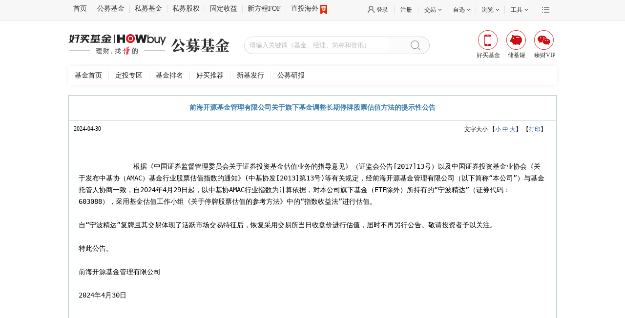

--- FILE ---
content_type: text/html;charset=UTF-8
request_url: https://www.howbuy.com/fund/info/dtl/0017653836890.htm
body_size: 4932
content:
<!DOCTYPE html PUBLIC "-//W3C//DTD XHTML 1.0 Transitional//EN" "http://www.w3.org/TR/xhtml1/DTD/xhtml1-transitional.dtd">
<html xmlns="http://www.w3.org/1999/xhtml">
<head>
	<title>前海开源基金管理有限公司关于旗下基金调整长期停牌股票估值方法的提示性公告</title>
	<meta http-equiv="Content-Type" content="text/html; charset=utf-8" />
<link rel="stylesheet" type="text/css" href="https://static.howbuy.com/??/css/www/index_2014/autosearch.css,/css/www/index_202003/fundHead.css,/css/www/index_201801/reset.css,/css/global/nfooter.css,/css/www/logo.css?v=2e13b1d"/>
<script type="text/javascript" src="https://static.howbuy.com/??/js/jquery/jquery.min.1.7.js,/js/global/u-tab_1.1.js,/js/global/input_effect/1.0/jq_input_effect.js,/js/initHost.js,/js/howbuy/utils/common.class.js,/js/howbuy/utils/common.util.js,/js/www/index_2018/header201712_1.0.js,/js/howbuy/utils/autocomplete-3.0.js?v=5be4fd3"></script>
    <script type="text/javascript">
		$(document).ready(function() {

			$("#searchDiv").searchData({
				searchDiv:$("#searchData"),
				btnClickSequel:'openPages',
				sea_text: 'sea_text',
	        	searchBtn: 'searchBtn',
	        	fqValue: '100,300,500,800'
			});

		});
	</script>
<base target="_blank" />

<meta http-equiv="Content-Type" content="text/html; charset=utf-8" />

<style type="text/css">
.main {border:1px solid #B6C8D4;width:998px;margin:0 auto;color:#000;font-family:"宋体";margin-top:10px;}
.main .researchListArea .leftArea .articleContent .h2 {font-size: 14px;color: #3C7FAF;font-weight: bold;line-height: 50px;text-align: center;clear: both;border-bottom: 1px solid #B6C8D4;}
.main .researchListArea .leftArea .articleContent .h5 {margin-top:10px;}
.main .researchListArea .leftArea .articleContent .Content {    padding: 5px 20px 0px; margin-bottom: 20px;line-height: 24px;font-size: 14px;clear: both;}
.main .researchListArea .leftArea .articleContent .Content  .pagesList {margin-top:30px;text-align:left;}

</style>


</head>
<body>

<!--topTools begin-->
	<div class="topToolBox">
        <div class="topToolsWrap">
            <div class="topTools">
                <div class="topTools_con w1000 clearfix">
                    <ul class="itemLt fl menu">
                        <li class="bdStyle"></li>
                        <li class="first"><a href="https://www.howbuy.com" class="bdlNone">首页</a></li>

                        <li><a href="https://www.howbuy.com/fund">公募基金</a></li>
                        <li><a href="https://simu.howbuy.com">私募基金</a></li>
                        <li><a href="https://www.haozhen-inv.com//vcpe.htm">私募股权</a></li>
                        <li><a href="https://simu.howbuy.com/trust/list.htm">固定收益</a></li>
                        <li><a href="https://simu.howbuy.com/xinfangcheng.htm">新方程FOF</a></li>
                        <li><a href="https://simu.howbuy.com/dzpd/3.htm">直投海外<i class="recommend"></i></a></li>
                    </ul>
                    <div class="itemRt fr">
                        <div class="moreBox fr">
                            <a href="javascript:void(0)" target="_self" class="more"></a>
                            <div class="moreCon">
                                <div class="conBox">
                                    <a href="http://wpa.b.qq.com/cgi/wpa.php?ln=2&uin=4007009665">免费咨询</a>
                                    <a href="http://www.ehowbuy.com/help/sub/index.html">开户演示</a>
                                    <a href="http://www.ehowbuy.com/help/sub/operation_guide.html">常见问题</a>
                                    <a href="https://www.howbuy.com/about/contactus.html">联系我们</a>
                                    <a href="https://www.howbuy.com/about/index.htm">关于好买</a>
                                    <a href="https://zt.howbuy.com/subject/tzztscllc/">投诉建议</a>
                                </div>
                            </div>
                        </div>
                        <ul class="fr">
                            <li class="">
                                <a href="https://i.howbuy.com/login/login.htm" class="loggedcls login pl10 mlink myhowbuy">登录</a>
                                <!-- 未登录状态 end -->
                                <!-- 已登录状态 start -->
                                <div class="loggedcls_m itemBox">
                                    <div class="memberBox">
                                        <div class="member">
                                            <div class="fl memberLt">
                                                <p class="user_prompt"></p>
                                            </div>
                                            <div class="memberRt">
                                                <a href="https://i.howbuy.com/member/myhowbuy/index.htm">会员中心&nbsp;&nbsp;</a> |
                                                <a href="https://i.howbuy.com/user/simpleLogin.htm" target="_self" rel="nofollow">&nbsp;&nbsp;退出</a>
                                            </div>
                                        </div>
                                        <div class="centerMemberBox hide">
                                            <p>当前收益（元）<b class="red fundInc">0</b></p>
                                            <p>总资产（元）<span class="currentCost">0</span></p>
                                            <p>我的持仓 <span class="positionNum">0</span></p>
                                        </div>
                                        <div class="btMemberBox clearfix hide">
                                            <a href="https://www.howbuy.com/fund" class="fl bdright">买公募</a>
                                            <a href="https://simu.howbuy.com" class="fr">买私募</a>
                                        </div>
                                        <!--未进行实名认证-->
                                        <div class="unCertifyBox">
                                            <p class="tac">您当前还未进行实名认证</p>
                                            <a href="https://i.howbuy.com/auth/authbind.htm">传送门</a>
                                        </div>
                                    </div>
                                </div>
                            </li>
                            <li class="register"><a href="https://reg.howbuy.com/register/register.htm" class="mlink register">注册</a></li>
                            <li>
                                <a href="javascript:void(0)" target="_self" class="aw mlink"><span>交易</span></a>
                                <div class="itemBox">
                                    <div class="tradeBox clearfix">
                                        <dl class="fl">
                                            <dt><a href="javascript:void(0)" target="_self" style="text-decoration: none;">公募交易</a></dt>
                                            <dd><a href="https://trade.ehowbuy.com/user/index.htm">我的资产</a></dd>
                                            <dd><a href="https://trade.ehowbuy.com/chuxuguan/intro.htm">储蓄罐</a></dd>
                                            <dd><a href="https://trade.ehowbuy.com/newpc/pcfund/module/pcfund/view/buyFund.html">基金交易</a></dd>
                                            <dd><a href="https://trade.ehowbuy.com/newpc/pcfund/module/pcfund/view/contractAdd.html">基金定投</a></dd>
                                            <dd><a href="https://trade.ehowbuy.com/newpc/pcfund/module/pcfund/view/queryTradeTradeRecord.html">交易查询</a></dd>
                                            <dd><a href="https://trade.ehowbuy.com/account/acctmgt.htm">账户管理</a></dd>
                                        </dl>
                                        <dl class="fl bdrNone">
                                            <dt><a href="javascript:void(0)" target="_self" style="text-decoration: none;">私募交易</a></dt>
                                            <dd><a href="https://simu.ehowbuy.com/index.html">我的私募</a></dd>
                                            <dd><a href="https://simu.ehowbuy.com/order.html">我的预约</a></dd>
                                            <dd><a href="https://simu.ehowbuy.com/order.html">在线交易</a></dd>
                                            <dd><a href="https://simu.ehowbuy.com/recordlist.html">交易记录</a></dd>
                                            <dd><a href="https://trade.ehowbuy.com/account/acctmgt.htm">账户管理</a></dd>
                                        </dl>
                                    </div>
                                </div>
                            </li>
                            <li class="dl_zx">
                                <a href="javascript:void(0)" target="_self" class="aw mlink"><span>自选</span></a>
                                <div class="itemBox">
                                    <div class="zxBox">
                                        <div class="clearfix">
                                            <div class="fl zdhq">
                                                <span>今日</span>
                                                <span class="cRed">上涨（<span class="dl_zx_sz"></span>）</span>
                                                <span class="cGreen">下跌（<span class="dl_zx_xd"></span>）</span>
                                            </div>
                                            <div class="fr chose">
                                                <p><span class="bdrNone act">基金</span><span class="bdlNone">私募</span></p>
                                            </div>
                                        </div>
                                        <div class="selAllBox">
                                            <table class="fundItem">
                                                <tr>
                                                    <th class="tal" width="140">简称</th>
                                                    <th width="60">净值/万份</th>
                                                    <th width="80">涨跌/七日</th>
                                                    <th width="60">操作</th>
                                                </tr>
                                            </table>
                                            <table class="simuItem hide">
                                                <tr>
                                                    <th class="tal" width="140">简称</th>
                                                    <th width="60">最新净值</th>
                                                    <th width="80">近一年收益</th>
                                                    <th width="60">操作</th>
                                                </tr>
                                            </table>
                                        </div>
                                        <a href="https://www.howbuy.com/fundtool/zixuan.htm" target="_self" class="showAllBtn tal">查看全部自选（<span class="dl_zx_qb"></span>）</a>
                                    </div>
                                </div>
                            </li>
                            <li class="dl_ll">
                                <a href="javascript:void(0)" target="_self" class="aw mlink"><span>浏览</span></a>
                                <div class="itemBox">
                                    <!--noviewRecord-->
                                    <div class="noviewRecord">
                                        <div class="norecord">您还没有浏览记录</div>
                                        <div class="btMemberBox clearfix">
                                            <a href="https://www.howbuy.com/fund" class="fl bdright">逛逛公募</a>
                                            <a href="https://simu.howbuy.com" class="fr">逛逛私募</a>
                                        </div>
                                    </div>
                                    <!--viewRecord-->
                                    <div class="seeBox hide">
                                        <div class="con">
                                            <div class="lfIntro"></div>
                                        </div>

                                    </div>
                                </div>
                            </li>
                            <li>
                                <a href="javascript:void(0)" target="_self" class="aw mlink "><span>工具</span></a>
                                <div class="itemBox">
                                    <div class="toolBox clearfix">
                                        <dl class="fl">
                                            <dt><a href="javascript:void(0)" target="_self" style="text-decoration: none;">公募工具</a></dt>
                                            <dd><a href="https://www.howbuy.com/fundtool/filter.htm">基金筛选</a></dd>
                                            <dd><a href="https://www.howbuy.com/fundtool/compare.htm">基金对比</a></dd>
                                            <dd><a href="https://www.howbuy.com/webRiskResearch/fundinvestdetail.htm">基金诊断</a></dd>
                                            <dd><a href="https://www.howbuy.com/myfund/index.htm">基金账本</a></dd>
                                            <dd><a href="https://www.howbuy.com/fundtool/zixuan.htm">基金自选</a></dd>
                                            <dd><a href="https://www.howbuy.com/fundtool/calreturn.htm">收益计算</a></dd>
                                            <dd><a href="https://www.howbuy.com/fundtool/calsubsfee.htm">计算器</a></dd>
                                        </dl>
                                        <dl class="fl bdrNone">
                                            <dt><a href="javascript:void(0)" target="_self" style="text-decoration: none;">私募工具</a></dt>
                                            <dd><a href="https://simu.howbuy.com/smfilter.htm">私募筛选</a></dd>
                                            <dd><a href="https://www.howbuy.com/fundtool/comparefund.htm">私募对比</a></dd>
                                            <dd><a href="https://www.howbuy.com/fundtool/zixuan.htm">私募自选</a></dd>
                                            <dd><a href="https://edu.howbuy.com/">投教基地</a></dd>
                                        </dl>
                                    </div>
                                </div>
                            </li>
                        </ul>
                    </div>
                </div>
            </div>
        </div>

        <!--header Begin-->
        <div class="header clearfix w1000">
            <div class="logo fl">
                <a href="https://www.howbuy.com" target="_self"><img src="https://static.howbuy.com/images/www/202402/howbuyLogo.png" alt="" class="hyjj-logo"/></a>
            </div>
            <div class="hd_mini_ad fl">
                <a href="">
                    <img src="https://static.howbuy.com/images/www/202402/gmjj.png" alt="" class="gmjj-logo"/>
                </a>
            </div>
            <!--
                搜索框||广告位，可能存在其中一个
            -->
            <!--搜索框-->
            <div class="searchBox fl w380" id="searchDiv">
                <input id="sea_text" type="text" placeholder="请输入关键词（基金、经理、简称和资讯）">
                <a href="javascript:void(0)" target="_self" id="searchBtn" class="searchBtn"></a>
                <div id="searchData" class="autoSearchBox"></div>
            </div>
            <ul class="appList fr">
                <li class="fundApp">
                    <a href="javascript:void(0)" target="_self"><i></i><span>好买基金</span></a>
                    <div class="ewmBox">
                       <p>扫描二维码下载好买基金</p>
                        <img src="https://static.howbuy.com/images/www/201801/ewmzj.png" alt="">
                    </div>
                </li>
                <li class="cxgApp">
                    <a href="javascript:void(0)" target="_self"><i></i><span>储蓄罐</span></a>
                    <div class="ewmBox">
                       <p>扫描二维码下载储蓄罐</p>
                        <img src="https://static.howbuy.com/images/www/201801/ewmcxg.png" alt="">
                    </div>
                </li>
                <li class="zcVip">
                    <a href="javascript:void(0)" target="_self"><i></i><span>臻财VIP</span></a>
                    <div class="ewmBox">
                       <p>扫描二维码下载好买臻财</p>
                        <img src="https://static.howbuy.com/images/www/201801/ewmzc.png" alt="">
                    </div>
                </li>
            </ul>
        </div>
        <div class="navTopBox w1000 headForGmYb menu_box">
           <dl class="clearfix">
              <dd>
                  <a href="https://www.howbuy.com/fund/">基金首页</a>
                  <a href="https://www.howbuy.com/fund/aiparea/index.htm">定投专区</a>
                  <a href="https://www.howbuy.com/fund/fundranking/">基金排名</a>
                  <a href="https://www.howbuy.com/fund/recommend/">好买推荐</a>
                  <a href="https://www.howbuy.com/fund/newissue/">新基发行</a>
                  <a href="https://www.howbuy.com/research/daily.htm">公募研报</a>
              </dd>
           </dl>
        </div>
    </div>

    <script>
        $('.searchBtn').unbind('click').click(function(){
            window.open('https://www.howbuy.com/search/quicksearch.htm?skey=' + encodeURI($(this).siblings('input').val()) + '&searchType=1');
        })
        // 搜索框点击回车的时候跳转到搜索结果页
        $("#sea_text").keydown(function(e){
            if(e.keyCode == 13){
                window.open('https://www.howbuy.com/search/quicksearch.htm?skey=' + encodeURI($(this).val()) + '&searchType=1');
            }
        });
    </script>
<!-- sub menu end-->


  <div class="main">
    <div class="researchListArea">
      <!--leftsaid beign-->
      <div class="leftArea" style="width: 100%;">
        <!--文章内容显示区域 begin-->
        <div class="articleContent">
          <div class="h2"><b>前海开源基金管理有限公司关于旗下基金调整长期停牌股票估值方法的提示性公告</b></div>
          <div class="h5 clearfix"> <span class="fl"><span class="note_date" style="margin-left:10px;">2024-04-30</span></span> <span class="fr" style="margin-right:20px;"> 文字大小
            【<a href="javascript:T(12);" target="_self">小 </a> <a href="javascript:T(14);"  target="_self">中 </a> <a href="javascript:T(16);"  target="_self">大</a>】
            【<a href="#" onclick='javascript:window.print()'  target="_self" >打印</a>】 </span> </div>
          <pre style="white-space: pre-wrap;word-wrap: break-word;">
            <div class="Content" id="ArticleCnt">
              根据《中国证券监督管理委员会关于证券投资基金估值业务的指导意见》（证监会公告[2017]13号）以及中国证券投资基金业协会《关于发布中基协（AMAC）基金行业股票估值指数的通知》(中基协发[2013]第13号)等有关规定，经前海开源基金管理有限公司（以下简称“本公司”）与基金托管人协商一致，自2024年4月29日起，以中基协AMAC行业指数为计算依据，对本公司旗下基金（ETF除外）所持有的“宁波精达”（证券代码：603088），采用基金估值工作小组《关于停牌股票估值的参考方法》中的“指数收益法”进行估值。<br/>自“宁波精达”复牌且其交易体现了活跃市场交易特征后，恢复采用交易所当日收盘价进行估值，届时不再另行公告。敬请投资者予以关注。<br/>特此公告。<br/>前海开源基金管理有限公司<br/>2024年4月30日<br/>
              <div class="pagesList">
                <div class="otherFunction">
              <a href="https://static.howbuy.com/gkxx/ggfile//2024/2024-4/2024-04-30/3836759.doc" target="_self" ><img style="height: 20px;" src="https://static.howbuy.com/images/global/pdf.png"/> 前海开源基金管理有限公司关于旗下基金调整长期停牌股票估值方法的提示性公告.pdf</a>
                </div>
              </div>
            </div>
          </pre>
        </div>
        <!--文章内容显示区域 end-->
      </div>
      <!--leftsaid end-->
      <!--rightsaid beign-->
      <!--rightsaid end-->
    </div>
  <!--mainbody end-->
</div>

<script type="text/javascript" src="https://static.howbuy.com/??/js/www/showList.js,/js/www/faverate.js,/js/jquery/ui/ui.core.js,/js/common.js?v=18c4dc5"></script>

<script type="text/javascript" src="https://static.howbuy.com/??/js/footer/nfoot1000.js?v=ca97b68"></script>
<div id="popupContainer"></div>
<div id="loaderScriptContainer"></div></body>
</html>
